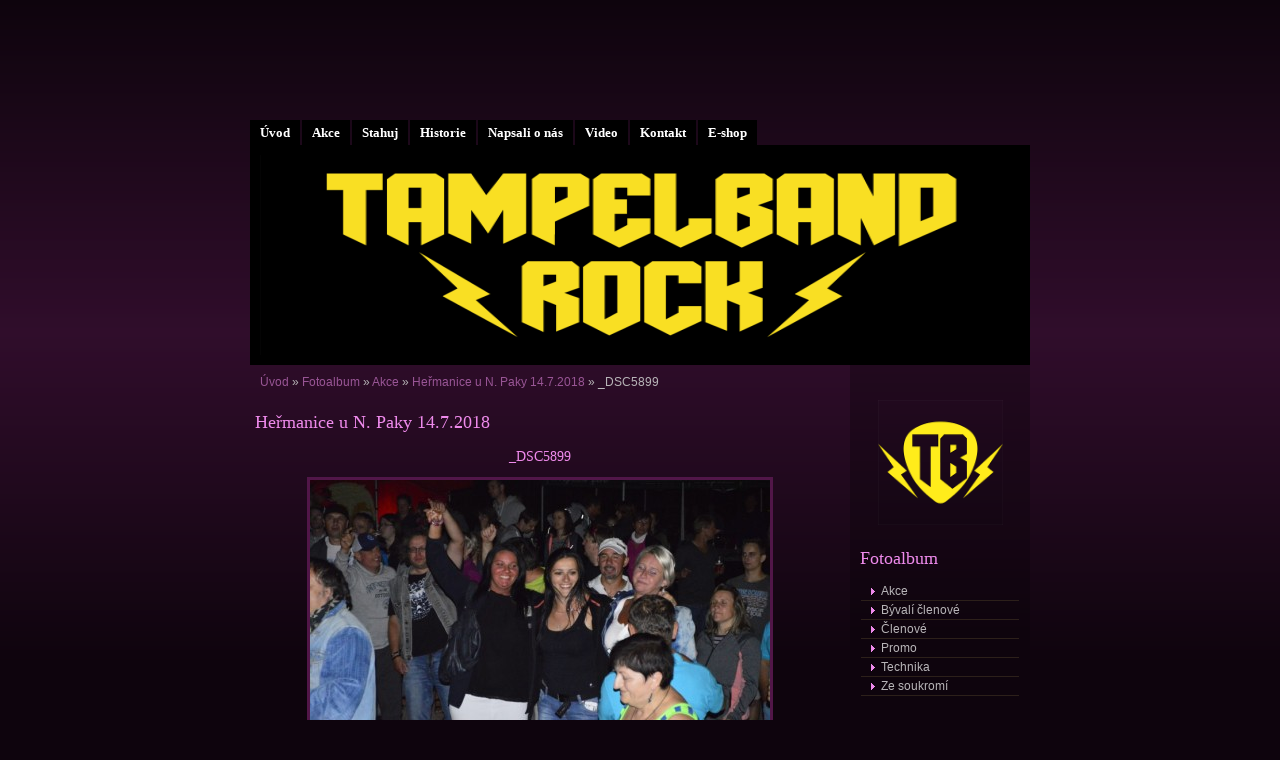

--- FILE ---
content_type: text/html; charset=UTF-8
request_url: https://tampelband.estranky.cz/fotoalbum/akce/hermanice-u-n.-paky-14.7.2018/_dsc5899.html
body_size: 4178
content:
<?xml version="1.0" encoding="utf-8"?>
<!DOCTYPE html PUBLIC "-//W3C//DTD XHTML 1.0 Transitional//EN" "http://www.w3.org/TR/xhtml1/DTD/xhtml1-transitional.dtd">
<html lang="cs" xml:lang="cs" xmlns="http://www.w3.org/1999/xhtml" >

    <head>

        <meta http-equiv="content-type" content="text/html; charset=utf-8" />
        <meta name="description" content="" />
        <meta name="keywords" content="" />
        <meta name="robots" content="all,follow" />
        <meta name="author" content="www.tampelband.estranky.cz" />
        <meta name="viewport" content="width=device-width, initial-scale=1.0">
        
        <title>
            www.tampelband.estranky.cz - Fotoalbum - Akce - Heřmanice u N. Paky 14.7.2018 - _DSC5899
        </title>
        <link rel="stylesheet" href="https://s3a.estranky.cz/css/d1000000161.css?nc=1906422043" type="text/css" /><style type="text/css">@media screen, projection {
	#header .inner_frame{ background: #000 url('/img/ulogo.962182.png') 50% 50% no-repeat; }
}</style>
<link rel="stylesheet" href="//code.jquery.com/ui/1.12.1/themes/base/jquery-ui.css">
<script src="//code.jquery.com/jquery-1.12.4.js"></script>
<script src="//code.jquery.com/ui/1.12.1/jquery-ui.js"></script>
<script type="text/javascript" src="https://s3c.estranky.cz/js/ui.js?nc=1" id="index_script" ></script>
			<script type="text/javascript">
				dataLayer = [{
					'subscription': 'true',
				}];
			</script>
			
    </head>
    <body class="">
        <!-- Wrapping the whole page, may have fixed or fluid width -->
        <div id="whole-page">

            

            <!-- Because of the matter of accessibility (text browsers,
            voice readers) we include a link leading to the page content and
            navigation } you'll probably want to hide them using display: none
            in your stylesheet -->

            <a href="#articles" class="accessibility-links">Jdi na obsah</a>
            <a href="#navigation" class="accessibility-links">Jdi na menu</a>

            <!-- We'll fill the document using horizontal rules thus separating
            the logical chunks of the document apart -->
            <hr />
	    
             
						
			<!-- block for skyscraper and rectangle  -->
            <div id="sticky-box">
                <div id="sky-scraper-block">
                    
                    
                </div>
            </div>
            
            <!-- block for skyscraper and rectangle  -->
			
            <!-- Wrapping the document's visible part -->
            <div id="document">
              <div id="in-document">
                  
                <!-- Hamburger icon -->
                <button type="button" class="menu-toggle" onclick="menuToggle()" id="menu-toggle">
                    <span></span>
                    <span></span>
                    <span></span>
                </button>

                <!-- body of the page -->
                <div id="body">

                    <div id="nav-column">
                      <!-- Such navigation allows both horizontal and vertical rendering -->
<div id="navigation">
    <div class="inner_frame">
        <h2>Menu
            <span id="nav-decoration" class="decoration"></span>
        </h2>
        <nav>
            <menu class="menu-type-standard">
                <li class="">
  <a href="/">Úvod</a>
     
</li>
<li class="">
  <a href="/clanky/Koncerty.html">Akce</a>
     
</li>
<li class="">
  <a href="/clanky/Stahuj.html">Stahuj</a>
     
</li>
<li class="">
  <a href="/clanky/historie.html">Historie</a>
     
</li>
<li class="">
  <a href="/clanky/napsali-o-nas/">Napsali o nás</a>
     
</li>
<li class="">
  <a href="/clanky/Video.html">Video</a>
     
</li>
<li class="">
  <a href="/clanky/kontakt/">Kontakt</a>
     
</li>
<li class="">
  <a href="/clanky/e-shop/">E-shop</a>
     
</li>

            </menu>
        </nav>
        <div id="clear6" class="clear">
          &nbsp;
        </div>
    </div>
</div>
<!-- menu ending -->

                        
                        <div id="clear2" class="clear">
                            &nbsp;
                        </div>
                        <hr />

                <!-- header -->
  <div id="header">
     <div class="inner_frame">
        <!-- This construction allows easy image replacement -->
        <h1 class="head-left">
  <a href="https://www.tampelband.estranky.cz/" title="" style="color: 000000;"></a>
  <span title="">
  </span>
</h1>
        <div id="header-decoration" class="decoration">
        </div>
     </div>
  </div>
<!-- /header -->


                <!-- Possible clearing elements (more through the document) -->
                <div id="clear1" class="clear">
                    &nbsp;
                </div>
                <hr />
                
                        <!-- main page content -->
                        <div id="content">
                          <!-- Breadcrumb navigation -->
<div id="breadcrumb-nav">
  <a href="/">Úvod</a> &raquo; <a href="/fotoalbum/">Fotoalbum</a> &raquo; <a href="/fotoalbum/akce/">Akce</a> &raquo; <a href="/fotoalbum/akce/hermanice-u-n.-paky-14.7.2018/">Heřmanice u N. Paky 14.7.2018</a> &raquo; <span>_DSC5899</span>
</div>
<hr />

                          
                          <script language="JavaScript" type="text/javascript">
  <!--
    index_setCookieData('index_curr_photo', 9747);
  //-->
</script>

<div id="slide">
  <h2>Heřmanice u N. Paky 14.7.2018</h2>
  <div id="click">
    <h3 id="photo_curr_title">_DSC5899</h3>
    <div class="slide-img">
      <a href="/fotoalbum/akce/hermanice-u-n.-paky-14.7.2018/_dsc5896.html" class="previous-photo"  id="photo_prev_a" title="předchozí fotka"><span>&laquo;</span></a>  <!-- previous photo -->

      <a href="/fotoalbum/akce/hermanice-u-n.-paky-14.7.2018/_dsc5899.-.html" class="actual-photo" onclick="return index_photo_open(this,'_fullsize');" id="photo_curr_a"><img src="/img/mid/9747/_dsc5899.jpg" alt="" width="460" height="306"  id="photo_curr_img" /></a>   <!-- actual shown photo -->

      <a href="/fotoalbum/akce/hermanice-u-n.-paky-14.7.2018/_dsc5900.html" class="next-photo"  id="photo_next_a" title="další fotka"><span>&raquo;</span></a>  <!-- next photo -->

      <br /> <!-- clear -->
    </div>
    <p id="photo_curr_comment">
      
    </p>
    
  </div>
  <!-- TODO: javascript -->
<script type="text/javascript">
  <!--
    var index_ss_type = "small";
    var index_ss_nexthref = "/fotoalbum/akce/hermanice-u-n.-paky-14.7.2018/_dsc5900.html";
    var index_ss_firsthref = "/fotoalbum/akce/hermanice-u-n.-paky-14.7.2018/_dsc5838.html";
    index_ss_init ();
  //-->
</script>

  <div class="slidenav">
    <div class="back" id="photo_prev_div">
      <a href="/fotoalbum/akce/hermanice-u-n.-paky-14.7.2018/_dsc5896.html" id="photo_ns_prev_a">&larr; Předchozí</a>

    </div>
    <div class="forward" id="photo_next_div">
      <a href="/fotoalbum/akce/hermanice-u-n.-paky-14.7.2018/_dsc5900.html" id="photo_ns_next_a">Další &rarr;</a>

    </div>
    <a href="/fotoalbum/akce/hermanice-u-n.-paky-14.7.2018/">Zpět do složky</a>
    <br />
  </div>
  
  <script type="text/javascript">
    <!--
      index_photo_init ();
    //-->
  </script>
</div>

                        </div>
                        <!-- /main page content -->

                        <!-- Side column left/right -->
                        <div class="column">

                            <!-- Inner column -->
                            <div class="inner_frame inner-column">
                              <!-- Portrait -->
  <div id="portrait" class="section">
    <h2>Portrét
      <span id="nav-portrait" class="portrait">
      </span></h2>
    <div class="inner_frame">
      <a href="/">
        <img src="/img/portrait.1.1547821473.png" width="270" height="270" alt="Portrét" /></a>
    </div>
  </div>
<!-- /Portrait -->
<hr />

                              
                              
                              
                              
                              <!-- Photo album -->
  <div id="photo-album-nav" class="section">
    <h2>Fotoalbum
      <span id="photo-album-decoration" class="decoration">
      </span></h2>
    <div class="inner_frame">
      <ul>
        <li class="first ">
  <a href="/fotoalbum/akce/">
    Akce</a></li>
<li class="">
  <a href="/fotoalbum/byvali-clenove/">
    Bývalí členové</a></li>
<li class="">
  <a href="/fotoalbum/clenove/">
    Členové</a></li>
<li class="">
  <a href="/fotoalbum/promo/">
    Promo </a></li>
<li class="">
  <a href="/fotoalbum/technika/">
    Technika</a></li>
<li class="last ">
  <a href="/fotoalbum/ze-soukromi/">
    Ze soukromí</a></li>

      </ul>
    </div>
  </div>
<!-- /Photo album -->
<hr />

                              <!-- Last photo -->
  <div id="last-photo" class="section">
    <h2>Poslední fotografie
      <span id="last-photo-decoration" class="decoration">
      </span></h2>
    <div class="inner_frame">
      <div class="wrap-of-wrap">
        <div class="wrap-of-photo">
          <a href="/fotoalbum/akce/nova-ves-25.12.2025/">
            <img src="/img/tiny/17586.jpg" alt="IMG_0075" width="56" height="75" /></a>
        </div>
      </div>
      <span>
        <a href="/fotoalbum/akce/nova-ves-25.12.2025/">Nová Ves 25.12.2025</a>
      </span>
    </div>
  </div>
<!-- /Last photo -->
<hr />

                               
                              
                              
                              
                              <!-- Own code -->
  <div class="section own-code-nav">
    <h2>Toplist
      <span class="decoration own-code-nav">
      </span></h2>
    <div class="inner_frame">
      <center><a href="http://www.toplist.cz/stat/836426"><script language="JavaScript" type="text/javascript">
                      <!--
                        document.write ('<img src="http://toplist.cz/count.asp?id=836426&logo=mc&http='+escape(document.referrer)+'&wi='+escape(window.screen.width)+'&he='+escape(window.screen.height)+'&cd='+escape(window.screen.colorDepth)+'&t='+escape(document.title)+'" width="88" height="60" border=0 alt="TOPlist" />');
                      //--></script><noscript><img src="http://toplist.cz/count.asp?id=836426&logo=mc" border="0" alt="TOPlist" width="88" height="60" /></noscript></a></center>                                                                          
    </div>
  </div>
<!-- /Own code -->
<hr />

                              
                              <!-- Favorite links -->
  <div id="links" class="section">
    <h2>Oblíbené odkazy
        <span id="links-decoration" class="decoration">
        </span></h2>
    <div class="inner_frame">
      <ul>
        <li class="first ">
  <a href="http://www.koneckoncu.com/" title="">
  Koneckonců</a></li><li class="">
  <a href="http://www.iseven.cz" title="">
  Seven</a></li><li class="">
  <a href="http://www.antonin-solc.cz/tample/tample.htm" title="">
  Tample v kronice</a></li><li class="">
  <a href="http://www.soumrak.com/" title="">
  Soumrak Band</a></li><li class="last ">
  <a href="http://www.fc-jenisovice.cz/" title="">
  FC ATAX Jenišovice</a></li>
      </ul>
    </div>
  </div>
<!-- /Favorite links -->
<hr />

                              
                              
                              
                              
                            </div>
                            <!-- /Inner column -->

                            <div id="clear4" class="clear">
                                &nbsp;
                            </div>

                        </div>
                        <!-- konci first column -->
                    </div>
                    
                    <div id="clear3" class="clear">
                        &nbsp;
                    </div>
                    <hr />
                    
                    <div id="decoration1" class="decoration">
                    </div>
                    <div id="decoration2" class="decoration">
                    </div>
                    <!-- /Meant for additional graphics inside the body of the page -->
                </div>
                <!-- /body -->

                <div id="clear5" class="clear">
                    &nbsp;
                </div>
                <hr />

                                <!-- Footer -->
                <div id="footer">
                    <div class="inner_frame">
                        <p>
                            &copy; 2026 eStránky.cz <span class="hide">|</span> <a class="promolink promolink-paid" href="//www.estranky.cz/" title="Tvorba webových stránek zdarma, jednoduše a do 5 minut."><strong>Tvorba webových stránek</strong></a> 
                            
                            
                            
                            
                            
                            
                        </p>
                        
                        
                    </div>
                </div>
                <!-- /Footer -->


                <div id="clear7" class="clear">
                    &nbsp;
                </div>

                <div id="decoration3" class="decoration">
                </div>
                <div id="decoration4" class="decoration">
                </div>
                <!-- /Meant for additional graphics inside the document -->

              </div>
            </div>

            <div id="decoration5" class="decoration">
            </div>
            <div id="decoration6" class="decoration">
            </div>
            <!-- /Meant for additional graphics inside the page -->

                              
			      <!-- block for board position-->
        </div>
<!-- NO GEMIUS -->
    </body>
</html>